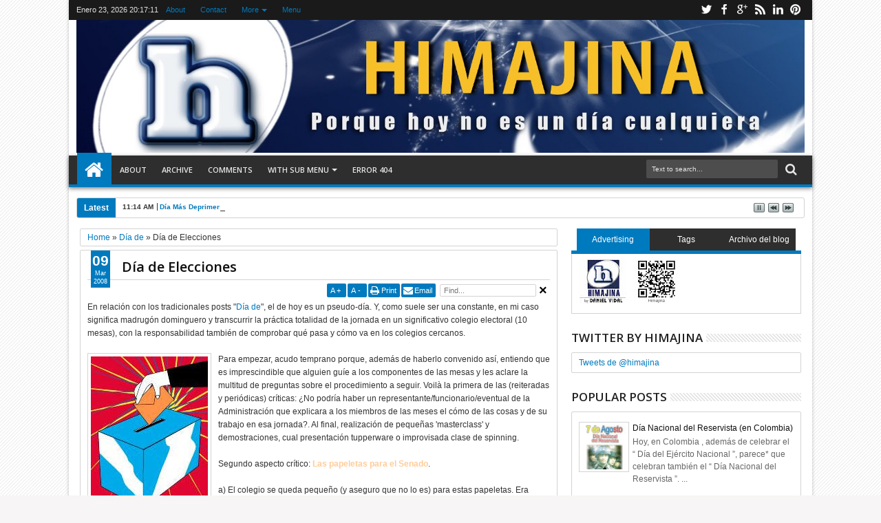

--- FILE ---
content_type: text/html; charset=utf-8
request_url: https://www.google.com/recaptcha/api2/aframe
body_size: 267
content:
<!DOCTYPE HTML><html><head><meta http-equiv="content-type" content="text/html; charset=UTF-8"></head><body><script nonce="VWSP1rRkSlt5Xv7Tn2ShQw">/** Anti-fraud and anti-abuse applications only. See google.com/recaptcha */ try{var clients={'sodar':'https://pagead2.googlesyndication.com/pagead/sodar?'};window.addEventListener("message",function(a){try{if(a.source===window.parent){var b=JSON.parse(a.data);var c=clients[b['id']];if(c){var d=document.createElement('img');d.src=c+b['params']+'&rc='+(localStorage.getItem("rc::a")?sessionStorage.getItem("rc::b"):"");window.document.body.appendChild(d);sessionStorage.setItem("rc::e",parseInt(sessionStorage.getItem("rc::e")||0)+1);localStorage.setItem("rc::h",'1769199429248');}}}catch(b){}});window.parent.postMessage("_grecaptcha_ready", "*");}catch(b){}</script></body></html>

--- FILE ---
content_type: text/javascript; charset=UTF-8
request_url: https://himajina.blogspot.com/feeds/posts/default/-/D%C3%ADa%20de?max-results=6&orderby=published&alt=json-in-script&callback=jQuery183009202590923007414_1769199419936&_=1769199420334
body_size: 11215
content:
// API callback
jQuery183009202590923007414_1769199419936({"version":"1.0","encoding":"UTF-8","feed":{"xmlns":"http://www.w3.org/2005/Atom","xmlns$openSearch":"http://a9.com/-/spec/opensearchrss/1.0/","xmlns$blogger":"http://schemas.google.com/blogger/2008","xmlns$georss":"http://www.georss.org/georss","xmlns$gd":"http://schemas.google.com/g/2005","xmlns$thr":"http://purl.org/syndication/thread/1.0","id":{"$t":"tag:blogger.com,1999:blog-146509639817356461"},"updated":{"$t":"2026-01-23T10:05:31.649+01:00"},"category":[{"term":"Día de"},{"term":"USA"},{"term":"Argentina"},{"term":"Salud"},{"term":"Alimentación"},{"term":"Cosas mías"},{"term":"Cultura"},{"term":"Deporte"},{"term":"Leído en"},{"term":"Derecho"},{"term":"Religión"},{"term":"Medio Ambiente"},{"term":"Barcelona"},{"term":"Educación"},{"term":"Amigos"},{"term":"Curiosidades"},{"term":"Animales"},{"term":"Cine"},{"term":"Fútbol"},{"term":"Música"},{"term":"Perú"},{"term":"México"},{"term":"ONU"},{"term":"Barça"},{"term":"Ecuador"},{"term":"Libros"},{"term":"Chile"},{"term":"Venezuela"},{"term":"Periodismo"},{"term":"Iglesia"},{"term":"Humor"},{"term":"BOE"},{"term":"Ciencia"},{"term":"Cuba"},{"term":"Agenda"},{"term":"Uruguay"},{"term":"Noticias"},{"term":"TV"},{"term":"Inglaterra"},{"term":"Ex-día de"},{"term":"BSO"},{"term":"Reflexiones"},{"term":"Publicidad"},{"term":"Brasil"},{"term":"Business"},{"term":"Colombia"},{"term":"Compras"},{"term":"Internet"},{"term":"Familia"},{"term":"África"},{"term":"Cursa"},{"term":"UPF"},{"term":"Japón"},{"term":"AAAUPF"},{"term":"Política"},{"term":"Canadá"},{"term":"Bolivia"},{"term":"Informática"},{"term":"Australia"},{"term":"Idiomas"},{"term":"Militar"},{"term":"Teatro"},{"term":"Viajes"},{"term":"Europa"},{"term":"Chanchollo"},{"term":"Panamá"},{"term":"Economía"},{"term":"Sin palabras"},{"term":"Año de"},{"term":"Rusia"},{"term":"Baile"},{"term":"Guatemala"},{"term":"Banderas"},{"term":"Fiesta Mayor"},{"term":"Paraguay"},{"term":"Madrid"},{"term":"Costa Rica"},{"term":"DOGC"},{"term":"Irlanda"},{"term":"China"},{"term":"Italia"},{"term":"Finlandia"},{"term":"India"},{"term":"Nicaragua"},{"term":"Leido en"},{"term":"Honduras"},{"term":"Tokio"},{"term":"Viaje"},{"term":"Concursos"},{"term":"Quejas"},{"term":"Chicago"},{"term":"Radio"},{"term":"Alemania"},{"term":"Catalunya"},{"term":"Francia"},{"term":"Haití"},{"term":"Party"},{"term":"Frases"},{"term":"MeMe"},{"term":"Opinión"},{"term":"Wii"},{"term":"Dïa de"},{"term":"Rumanía"},{"term":"Videojuegos"},{"term":"Ópera"},{"term":"Bratislava"},{"term":"Bulgaria"},{"term":"Juegos"},{"term":"Piso"},{"term":"Ateneuesfera"},{"term":"Citas"},{"term":"Moscú"},{"term":"Semana De"},{"term":"Polonia"},{"term":"Portugal"},{"term":"Sofía"},{"term":"Trendy"},{"term":"Bélgica"},{"term":"Censura"},{"term":"Di la tuya"},{"term":"Hamburgo"},{"term":"Londres"},{"term":"Visto en"},{"term":"Xbox360"},{"term":"Copenhague"},{"term":"Los Angeles"},{"term":"No-Día de"},{"term":"Opera"},{"term":"Suecia"},{"term":"Suiza"},{"term":"Timisoara"},{"term":"Alerta"},{"term":"BLE"},{"term":"Gitanos"},{"term":"Hapor-t-raciones"},{"term":"JJOO"},{"term":"Visiones"},{"term":"Barcelona 2022"},{"term":"Boycott"},{"term":"CUBELAWS"},{"term":"Duelo"},{"term":"\u000B\u0012\u0005Salud\f\u000B\u0012\u0007Día de\f"},{"term":"Bandera"},{"term":"Corea"},{"term":"Discordian"},{"term":"Día"},{"term":"Futbol"},{"term":"Miami"},{"term":"Microrrelatos"},{"term":"Paris"},{"term":"República Dominicana"},{"term":"Viena"},{"term":"\u000B\u0012\u0003USA\f\u000B\u0012\u0007Día de\f"},{"term":"\u000B\u0012\u0007Ciencia\f\u000B\u0012\nEducación\f\u000B\u0012\u0007Día de\f"},{"term":"\u000B\u0012\u0007Deporte\f\u000B\u0012\u0007Fútbol\f\u000B\u0012\u0006Barça\f"},{"term":"\u000B\u0012\bParaguay\f\u000B\u0012\tArgentina\f\u000B\u0012\u0005Salud\f\u000B\u0012\u0007Uruguay\f\u000B\u0012\u0005Chile\f\u000B\u0012\u0007Día de\f"},{"term":"\u000B\u0012\tArgentina\f\u000B\u0012\u0005Salud\f\u000B\u0012\u0007Día de\f"},{"term":"Batallas"},{"term":"Chiste"},{"term":"Día de; Religión; Iglesia; BSO"},{"term":"Escocia"},{"term":"Filipinas"},{"term":"Gabón"},{"term":"Hawai"},{"term":"Himnos"},{"term":"Marruecos"},{"term":"Medioambiente"},{"term":"Mes de"},{"term":"Nueva York"},{"term":"Nuevo Día de"},{"term":"Qatar"},{"term":"Quiniela"},{"term":"Retoques"},{"term":"Tailandia"},{"term":"Twitter"},{"term":"Twitter Day"},{"term":"e-Admin"},{"term":"¿Quieres decir?"}],"title":{"type":"text","$t":"Himajina"},"subtitle":{"type":"html","$t":""},"link":[{"rel":"http://schemas.google.com/g/2005#feed","type":"application/atom+xml","href":"https:\/\/himajina.blogspot.com\/feeds\/posts\/default"},{"rel":"self","type":"application/atom+xml","href":"https:\/\/www.blogger.com\/feeds\/146509639817356461\/posts\/default\/-\/D%C3%ADa+de?alt=json-in-script\u0026max-results=6\u0026orderby=published"},{"rel":"alternate","type":"text/html","href":"https:\/\/himajina.blogspot.com\/search\/label\/D%C3%ADa%20de"},{"rel":"hub","href":"http://pubsubhubbub.appspot.com/"},{"rel":"next","type":"application/atom+xml","href":"https:\/\/www.blogger.com\/feeds\/146509639817356461\/posts\/default\/-\/D%C3%ADa+de\/-\/D%C3%ADa+de?alt=json-in-script\u0026start-index=7\u0026max-results=6\u0026orderby=published"}],"author":[{"name":{"$t":"Daniel Vidal"},"uri":{"$t":"http:\/\/www.blogger.com\/profile\/17039256049047248743"},"email":{"$t":"noreply@blogger.com"},"gd$image":{"rel":"http://schemas.google.com/g/2005#thumbnail","width":"16","height":"16","src":"https:\/\/img1.blogblog.com\/img\/b16-rounded.gif"}}],"generator":{"version":"7.00","uri":"http://www.blogger.com","$t":"Blogger"},"openSearch$totalResults":{"$t":"5883"},"openSearch$startIndex":{"$t":"1"},"openSearch$itemsPerPage":{"$t":"6"},"entry":[{"id":{"$t":"tag:blogger.com,1999:blog-146509639817356461.post-6389615146255092254"},"published":{"$t":"2016-01-16T05:12:00.000+01:00"},"updated":{"$t":"2016-01-16T05:12:07.496+01:00"},"category":[{"scheme":"http://www.blogger.com/atom/ns#","term":"BSO"},{"scheme":"http://www.blogger.com/atom/ns#","term":"Día de"},{"scheme":"http://www.blogger.com/atom/ns#","term":"USA"}],"title":{"type":"text","$t":"National Portfolio Day"},"content":{"type":"html","$t":"\u003Cp align=\"justify\"\u003E\u003Ca href=\"https:\/\/blogger.googleusercontent.com\/img\/b\/R29vZ2xl\/AVvXsEgRhaNWwWcb-Sd1IB2MQc4xnRoh-JJvN3Ei5ZF-GCdZqM4VrpG0yRBDQ6dBi5OmnsURPxnV9BSBmn8lcd0l4X130ngDK3wKa1AQqVY7fco0YnYNlJG5Dm8LpSVft1U_gJodsj0FQpsr_fpH\/s1600-h\/Nat_Portfolio_Day%25255B5%25255D.jpg\"\u003E\u003Cimg title=\"Nat_Portfolio_Day\" style=\"border-top: 0px; border-right: 0px; background-image: none; border-bottom: 0px; float: none; padding-top: 0px; padding-left: 0px; margin-left: auto; border-left: 0px; display: block; padding-right: 0px; margin-right: auto\" border=\"0\" alt=\"Nat_Portfolio_Day\" src=\"https:\/\/blogger.googleusercontent.com\/img\/b\/R29vZ2xl\/AVvXsEj4aOuD6CEAl11iE3n3qLn4v_lIQO3WtU1X2kIHKJDrdZqXpe2TFNH745lapi8XcDGpdHBznFuCwyvPO3cB5S5ux9dpe4eGtBBJ4Z4GJh_hWWNDllkAViUN9sbBQ42E32ftsvMnaISqFzU\/?imgmax=800\" width=\"591\" height=\"350\"\u003E\u003C\/a\u003E\u003C\/p\u003E \u003Cp align=\"justify\"\u003E“\u003Ca href=\"http:\/\/www.portfolioday.net\/\" target=\"_blank\"\u003ENational Portfolio Day\u003C\/a\u003E”, es un “\u003Ca href=\"http:\/\/himajina.blogspot.com.es\/search\/label\/D%C3%ADa%20de\" target=\"_blank\"\u003EDía de\u003C\/a\u003E” que acontece en muchas fechas distintas, en varias localidades \u003Ca href=\"http:\/\/himajina.blogspot.com.es\/search\/label\/USA\" target=\"_blank\"\u003Ede EE.UU..\u003C\/a\u003E Se trata de una iniciativa en la que los promotores animan a que artistas de todo tipo muestren ejemplos de su\/s trabajo\/s para recibir comentarios, consideraciones, sugerencias de profesionales consagrados.\u003C\/p\u003E \u003Cp\u003E\u003Ca href=\"https:\/\/blogger.googleusercontent.com\/img\/b\/R29vZ2xl\/AVvXsEjEwngT3POjNonQlr2g2h7TB2o-nAHNf0nKN6HVRDCbwUAM2vD31YIQEWYYLNWQGnSeCCKWNg_GCm_X5OBKAvx_YX_APpPLYuVMJAtu_pPmXUKP37PDydXmX5GLkhOjFgWtoplP90eFVOo\/s1600-h\/portfolio%25255B4%25255D.jpg\"\u003E\u003Cimg title=\"portfolio\" style=\"border-top: 0px; border-right: 0px; background-image: none; border-bottom: 0px; float: none; padding-top: 0px; padding-left: 0px; margin-left: auto; border-left: 0px; display: block; padding-right: 0px; margin-right: auto\" border=\"0\" alt=\"portfolio\" src=\"https:\/\/blogger.googleusercontent.com\/img\/b\/R29vZ2xl\/AVvXsEgC1eGhxCjPWiB-zsPxQ4SqVM2CIA9e7F_SkZcTFxFNk5nA5ZVuGTo6_e4ccSpy6uy8JMREXN9pjtMdg3zrnW3aY5db7Gv6X5JkaWj7igUzDc4IqHQ6dCBGb1lopLnLjU0QezcD2gMJM80\/?imgmax=800\" width=\"599\" height=\"245\"\u003E\u003C\/a\u003E\u003C\/p\u003E \u003Cp align=\"justify\"\u003EEs una gran idea. Es una tipo de jornada común en las escuelas de arte\/diseño, pero en esta modalidad, se abre a todo tipo de artistas, colegiados, graduados o no.\u003C\/p\u003E \u003Cp align=\"justify\"\u003EHoy, acontece en San Francisco, California, California College of the Arts, de las 12:00pm a 4:00pm\u003C\/p\u003E \u003Cp align=\"justify\"\u003E\u003Ca href=\"https:\/\/blogger.googleusercontent.com\/img\/b\/R29vZ2xl\/AVvXsEiyDoRDm_82m9QQwRd_Vy-z5MZ6Z0H08xsqes-R9BkoOJw-iDgRYaW4H7Bb1NoUOydloLt34FGW6_W_x06YGMjt1w56kqDCuedY3gNk5ah0dja8hzrqNN9XSLtTcPt6rlnY935VdWt1zUc\/s1600-h\/spotify%25255B4%25255D.jpg\"\u003E\u003Cimg title=\"spotify\" style=\"border-top: 0px; border-right: 0px; background-image: none; border-bottom: 0px; float: left; padding-top: 0px; padding-left: 0px; margin: 0px 6px 0px 0px; border-left: 0px; display: inline; padding-right: 0px\" border=\"0\" alt=\"spotify\" src=\"https:\/\/blogger.googleusercontent.com\/img\/b\/R29vZ2xl\/AVvXsEitcY95j4W3wg2C1nYO80YnS5j07bxHw9Nhb-ozgtRxdEokctBofj90alhmPQNi_sEovxXYCV1ZntifXOxxfCu7uXyp7oglsWTvBQEmUos7DDOH0KOOWwhYV4UdI7V8Vxabv70Csu5BqjI\/?imgmax=800\" width=\"50\" align=\"left\" height=\"52\"\u003E\u003C\/a\u003E\u003C\/p\u003E \u003Cp\u003EA nivel musical, \u003Ca href=\"https:\/\/open.spotify.com\/track\/7iq8SZCFFNqln4o441Znj7\" target=\"_blank\"\u003Ela canción “Portfolio” de Royalistick del album “Portfolio”\u003C\/a\u003E\u003C\/p\u003E\u003Cdiv class=\"blogger-post-footer\"\u003Ehimajina.com\nby Daniel Vidal\u003C\/div\u003E"},"link":[{"rel":"replies","type":"application/atom+xml","href":"https:\/\/himajina.blogspot.com\/feeds\/6389615146255092254\/comments\/default","title":"Enviar comentarios"},{"rel":"replies","type":"text/html","href":"https:\/\/himajina.blogspot.com\/2016\/01\/national-portfolio-day.html#comment-form","title":"11 comentarios"},{"rel":"edit","type":"application/atom+xml","href":"https:\/\/www.blogger.com\/feeds\/146509639817356461\/posts\/default\/6389615146255092254"},{"rel":"self","type":"application/atom+xml","href":"https:\/\/www.blogger.com\/feeds\/146509639817356461\/posts\/default\/6389615146255092254"},{"rel":"alternate","type":"text/html","href":"https:\/\/himajina.blogspot.com\/2016\/01\/national-portfolio-day.html","title":"National Portfolio Day"}],"author":[{"name":{"$t":"Daniel Vidal"},"uri":{"$t":"http:\/\/www.blogger.com\/profile\/17039256049047248743"},"email":{"$t":"noreply@blogger.com"},"gd$image":{"rel":"http://schemas.google.com/g/2005#thumbnail","width":"16","height":"16","src":"https:\/\/img1.blogblog.com\/img\/b16-rounded.gif"}}],"media$thumbnail":{"xmlns$media":"http://search.yahoo.com/mrss/","url":"https:\/\/blogger.googleusercontent.com\/img\/b\/R29vZ2xl\/AVvXsEj4aOuD6CEAl11iE3n3qLn4v_lIQO3WtU1X2kIHKJDrdZqXpe2TFNH745lapi8XcDGpdHBznFuCwyvPO3cB5S5ux9dpe4eGtBBJ4Z4GJh_hWWNDllkAViUN9sbBQ42E32ftsvMnaISqFzU\/s72-c?imgmax=800","height":"72","width":"72"},"thr$total":{"$t":"11"}},{"id":{"$t":"tag:blogger.com,1999:blog-146509639817356461.post-6476938437253339059"},"published":{"$t":"2016-01-15T03:00:00.000+01:00"},"updated":{"$t":"2016-01-15T03:00:02.611+01:00"},"category":[{"scheme":"http://www.blogger.com/atom/ns#","term":"Día de"},{"scheme":"http://www.blogger.com/atom/ns#","term":"Inglaterra"}],"title":{"type":"text","$t":"National Pothole Day"},"content":{"type":"html","$t":"\u003Cp\u003E\u003Ca href=\"https:\/\/blogger.googleusercontent.com\/img\/b\/R29vZ2xl\/AVvXsEit_xBZDZzJVVJYfgq6BdXrHg9u2X663wVAM5lb1OkSTUVOXsf-VFt0LSXwP51Hfp1EESyKu7r2Visoql4Rz1DziJDKG0IFlB8kIHaT4Jtzh2d0AVodRZ0zTNvpE-ymlXsxpXW63U4KHYfG\/s1600-h\/pothole_day_2016%25255B4%25255D.png\"\u003E\u003Cimg title=\"pothole_day_2016\" style=\"border-top: 0px; border-right: 0px; background-image: none; border-bottom: 0px; padding-top: 0px; padding-left: 0px; border-left: 0px; display: inline; padding-right: 0px\" border=\"0\" alt=\"pothole_day_2016\" src=\"https:\/\/blogger.googleusercontent.com\/img\/b\/R29vZ2xl\/AVvXsEgEet8UMw6kNLAojiEGYmTelLU_woP2i1vf5HRO_aWJn6NK9fnX-RT-xF30Oa4yKEHo9d4zslycY-GKTolJQPtfQOKR9bRWFOgutMdeqCZQ8KaN7buCIKRYm5n0gAHL0xEHvH4gRDd4_Thi\/?imgmax=800\" width=\"584\" height=\"538\"\u003E\u003C\/a\u003E\u003C\/p\u003E \u003Cp align=\"justify\"\u003EHoy, \u003Ca href=\"http:\/\/himajina.blogspot.com\/search\/label\/Inglaterra\"\u003Een Inglaterra\u003C\/a\u003E, se celebra el “\u003Ca href=\"http:\/\/streetrepairs.co.uk\/national-pothole-day-2016\"\u003ENational Pothole Day\u003C\/a\u003E” (“Día Nacional de los Baches”), una jornada de denuncia acerca del mal estado de las carreteras y la lucha contra los baches y socavones (“potholes”) que frecuentemente se encuentran y ponen en peligro la seguridad del tráfico.\u003C\/p\u003E \u003Cp align=\"justify\"\u003ELos organizadores, además de denunciar tal aspecto, promueven mediante una APP creada específicamente para ello, que los ciudadanos comuniquen dónde se encuentran esos socavones.\u003C\/p\u003E \u003Cp align=\"justify\"\u003ENo es un tema baladí. \u003Ca href=\"http:\/\/www.theaa.com\/newsroom\/news-2013\/pothole-damage-populus-survey.html\"\u003EAsociaciones de automovilistas indican que en los dos últimos años, un tercio de los conductores dañaron sus vehículos por culpa de socavones\u003C\/a\u003E.\u003C\/p\u003E \u003Cp align=\"justify\"\u003E\u003Ca href=\"https:\/\/blogger.googleusercontent.com\/img\/b\/R29vZ2xl\/AVvXsEjro6XR-B7vNkToL6I0B6Om70_WsQlL1pb1uEWu4zd4TLJ2Def6HAr6Tq_bfPb5Nvh6jVq2X4tayu0FToijd2CuLK7Kds58ZBLWhb7Z_2YpKB5N35nb9qPt_XKPoK4q7rxs1rMzkUPyjS0\/s1600-h\/pothole%25255B5%25255D.gif\"\u003E\u003Cimg title=\"pothole\" style=\"border-top: 0px; border-right: 0px; background-image: none; border-bottom: 0px; padding-top: 0px; padding-left: 0px; border-left: 0px; display: inline; padding-right: 0px\" border=\"0\" alt=\"pothole\" src=\"https:\/\/blogger.googleusercontent.com\/img\/b\/R29vZ2xl\/AVvXsEi_U5zkxZQHyi98ztdgHWYgaTQGS0lQvrrHmiNyNdMz_4dmwMatAF35zwri1lMM1wxqvveAvHJIZXWwoUYAb2-ogjxm6e4VgftFU-d4_QszNLAYPaqPAJ8xjDHKrIte8NmgF_aqct1S-mc\/?imgmax=800\" width=\"608\" height=\"361\"\u003E\u003C\/a\u003E\u003C\/p\u003E \u003Cp align=\"justify\"\u003EY es que, en ocasiones, los socavones adquieren tales proporciones que hay que tomárselo con paciencia\/sabiduría\u003C\/p\u003E \u003Cp align=\"justify\"\u003E\u003Ca href=\"https:\/\/blogger.googleusercontent.com\/img\/b\/R29vZ2xl\/AVvXsEhika0C3mKnu1psCrH-GQWkzwe3Pc1D5t3dZRfUZz8jGIvBk07r6RoeLHqgF-T9fJyjET8iHWJhUSKT63wvNid1pRs12z9xpIQnJc-NhzQFDGYZI0Nhoshb88XpvF1YdIJ6bJn9g5GXR7U\/s1600-h\/socav%2525C3%2525B3n%25255B4%25255D.jpg\"\u003E\u003Cimg title=\"socav\u0026oacute;n\" style=\"border-left-width: 0px; border-right-width: 0px; background-image: none; border-bottom-width: 0px; float: none; padding-top: 0px; padding-left: 0px; margin-left: auto; display: block; padding-right: 0px; border-top-width: 0px; margin-right: auto\" border=\"0\" alt=\"socav\u0026oacute;n\" src=\"https:\/\/blogger.googleusercontent.com\/img\/b\/R29vZ2xl\/AVvXsEgrZi0GLcbvp3JVNQm6GmGvuYSa2f3KQkYjXPzznk0U2ldQxsP2GrsAxm8HDLUG8xswkaUux7glnGRXZ8LEzCcFw7naWjBHT345ocT-T6yt2TPDDZsmZ7c-Mfu41VjwtFin-9jU0w_DgWg\/?imgmax=800\" width=\"592\" height=\"479\"\u003E\u003C\/a\u003E\u003C\/p\u003E \u003Cp\u003Eo humor:\u003C\/p\u003E \u003Cp\u003E\u003Ca href=\"https:\/\/blogger.googleusercontent.com\/img\/b\/R29vZ2xl\/AVvXsEih6djbBZtLXJSVlCxRyMBvP6DmCbCh-Ptc24TNNNbTmR7si_uw121IFyAIp1IukezezAyu_lV3GXwoTVLO-sw8ocEB7TnLBibBf1lGHthi0eEyW0c_ilaM5tnkNhRzBkqvXi-L7XxgSeed\/s1600-h\/potholes%25255B6%25255D.jpg\"\u003E\u003Cimg title=\"potholes\" style=\"border-left-width: 0px; border-right-width: 0px; background-image: none; border-bottom-width: 0px; float: none; padding-top: 0px; padding-left: 0px; margin-left: auto; display: block; padding-right: 0px; border-top-width: 0px; margin-right: auto\" border=\"0\" alt=\"potholes\" src=\"https:\/\/blogger.googleusercontent.com\/img\/b\/R29vZ2xl\/AVvXsEh7UX5qbQiLuxHivXvKh2uDISk4rJR-e8Zh8weFTA2lSqqscQRDgDoPxVy9f746aUc80gvh23d7Tg5FS6zwbmZ9TxSoT71pLUjgrhUEeYwkDyN_Ml0kbrqUEgtyAInGMeGIN8zWtvB9SsS4\/?imgmax=800\" width=\"611\" height=\"614\"\u003E\u003C\/a\u003E\u003C\/p\u003E\u003Cdiv class=\"blogger-post-footer\"\u003Ehimajina.com\nby Daniel Vidal\u003C\/div\u003E"},"link":[{"rel":"replies","type":"application/atom+xml","href":"https:\/\/himajina.blogspot.com\/feeds\/6476938437253339059\/comments\/default","title":"Enviar comentarios"},{"rel":"replies","type":"text/html","href":"https:\/\/himajina.blogspot.com\/2016\/01\/national-pothole-day.html#comment-form","title":"9 comentarios"},{"rel":"edit","type":"application/atom+xml","href":"https:\/\/www.blogger.com\/feeds\/146509639817356461\/posts\/default\/6476938437253339059"},{"rel":"self","type":"application/atom+xml","href":"https:\/\/www.blogger.com\/feeds\/146509639817356461\/posts\/default\/6476938437253339059"},{"rel":"alternate","type":"text/html","href":"https:\/\/himajina.blogspot.com\/2016\/01\/national-pothole-day.html","title":"National Pothole Day"}],"author":[{"name":{"$t":"Daniel Vidal"},"uri":{"$t":"http:\/\/www.blogger.com\/profile\/17039256049047248743"},"email":{"$t":"noreply@blogger.com"},"gd$image":{"rel":"http://schemas.google.com/g/2005#thumbnail","width":"16","height":"16","src":"https:\/\/img1.blogblog.com\/img\/b16-rounded.gif"}}],"media$thumbnail":{"xmlns$media":"http://search.yahoo.com/mrss/","url":"https:\/\/blogger.googleusercontent.com\/img\/b\/R29vZ2xl\/AVvXsEgEet8UMw6kNLAojiEGYmTelLU_woP2i1vf5HRO_aWJn6NK9fnX-RT-xF30Oa4yKEHo9d4zslycY-GKTolJQPtfQOKR9bRWFOgutMdeqCZQ8KaN7buCIKRYm5n0gAHL0xEHvH4gRDd4_Thi\/s72-c?imgmax=800","height":"72","width":"72"},"thr$total":{"$t":"9"}},{"id":{"$t":"tag:blogger.com,1999:blog-146509639817356461.post-5727642629728451538"},"published":{"$t":"2016-01-15T02:51:00.000+01:00"},"updated":{"$t":"2016-01-15T02:51:00.152+01:00"},"category":[{"scheme":"http://www.blogger.com/atom/ns#","term":"Día de"},{"scheme":"http://www.blogger.com/atom/ns#","term":"México"},{"scheme":"http://www.blogger.com/atom/ns#","term":"Música"}],"title":{"type":"text","$t":"Día del Compositor Mexicano"},"content":{"type":"html","$t":"\u003Cp\u003E\u003Ca href=\"https:\/\/blogger.googleusercontent.com\/img\/b\/R29vZ2xl\/AVvXsEhfiEdcz0pyqCxMbe4ftOOjJrmKyPZiqGZa6Lcc8LorCAuoq_l95675kXyAkB_4UuauoZwf2h5PsfHjK5BZ2-ctIeqkRowT4RxgD73yF4PUe8Ngo1ck-e4Yx7uEPeDvRzSMjhxjvMYHA6E\/s1600-h\/dia%252520compositor%25255B4%25255D.jpg\"\u003E\u003Cimg title=\"dia compositor\" style=\"border-left-width: 0px; border-right-width: 0px; background-image: none; border-bottom-width: 0px; float: none; padding-top: 0px; padding-left: 0px; margin-left: auto; display: block; padding-right: 0px; border-top-width: 0px; margin-right: auto\" border=\"0\" alt=\"dia compositor\" src=\"https:\/\/blogger.googleusercontent.com\/img\/b\/R29vZ2xl\/AVvXsEhrBapJmZB1zL3gdEn_2HZF5lMR8Ff6JU2NikB5LirWteMWIwie8ynjOG3-1qlKNdE4LJyKGacsezeXi9FFKQeZYap5uIXu0V21N5lyqLTSSEIubkuOqtMpmAvOBVec0Dr9DCkDA8cuv4dt\/?imgmax=800\" width=\"523\" height=\"120\"\u003E\u003C\/a\u003E  \u003Cp align=\"justify\"\u003EHoy, \u003Ca href=\"http:\/\/himajina.blogspot.com\/search\/label\/M%C3%A9xico\"\u003Een México\u003C\/a\u003E, tiene lugar el “\u003Ca href=\"http:\/\/himajina.blogspot.com\/2009\/01\/da-del-compositor-en-mxico.html\"\u003EDía del Compositor\u003C\/a\u003E” en recuerdo de tal día como hoy, el 15 de enero de 1945, cuando se creó en dicho país la \u003Ca href=\"http:\/\/www.sacm.org.mx\/\"\u003ESociedad de Autores y Compositores de México (SACM)\u003C\/a\u003E.  \u003Cp align=\"justify\"\u003E\u003Ca href=\"https:\/\/blogger.googleusercontent.com\/img\/b\/R29vZ2xl\/AVvXsEg0LCbApqF1gvPlBLvXk29p0h8hKamSzjuEZRpU5NvHxSqfpv9ANdNwzBjnM47elRDYy0uXgvL8WIdRUTbAhlc4OlENdEAx1uJZFTGBK4T7wAFHANZrDtKhBAWxL178sAvm-URPgonbUCU\/s1600-h\/d%2525C3%2525ADa%252520compositor%25255B4%25255D.jpg\"\u003E\u003Cimg title=\"d\u0026iacute;a compositor\" style=\"border-left-width: 0px; border-right-width: 0px; background-image: none; border-bottom-width: 0px; float: none; padding-top: 0px; padding-left: 0px; margin-left: auto; display: block; padding-right: 0px; border-top-width: 0px; margin-right: auto\" border=\"0\" alt=\"d\u0026iacute;a compositor\" src=\"https:\/\/blogger.googleusercontent.com\/img\/b\/R29vZ2xl\/AVvXsEhdFCAD_-ivOXXpvfEOckQrKVClOA8htbvM50NoPTG2Q4GRH9pfVvr_cAhh8gZMJYqgD6xp4OjKWphvrAwYOUiZ-86Oc8mpmocY30BIvDKXOPlnwMbYJ_4UcO1-YJFvT-wMnhyIRK17nL0\/?imgmax=800\" width=\"390\" height=\"390\"\u003E\u003C\/a\u003E  \u003Cp align=\"justify\"\u003EDe hecho, se creó una semana antes (fue el día 7 de enero cuando se constituyó, pero con fecha de registro día 15), siendo esta fecha (derivada de los azares burocráticos) la \u003Ca href=\"http:\/\/www.eluniversal.com.mx\/notas\/474096.html\"\u003Eque informalmente se celebró desde 1965 y ya de modo \"oficial\" a partir de 1983\u003C\/a\u003E.  \u003Cp align=\"justify\"\u003E\u003Ca href=\"https:\/\/blogger.googleusercontent.com\/img\/b\/R29vZ2xl\/AVvXsEiUQqLep-5jxXhyxYaq8n8bV4tE_KC3cN3tmNN66RJ2G6S_lnAeYDNSc-SD7xJE3l5pH0KT_OtNILz7VkRbOcO7kHwS1QGdGtBuev81CaoYPh4USgX0d32zpwUJ4Ak-F6eNc4USUrcSSGqV\/s1600-h\/compositor%25255B5%25255D.gif\"\u003E\u003Cimg title=\"compositor\" style=\"border-top: 0px; border-right: 0px; background-image: none; border-bottom: 0px; float: none; padding-top: 0px; padding-left: 0px; margin-left: auto; border-left: 0px; display: block; padding-right: 0px; margin-right: auto\" border=\"0\" alt=\"compositor\" src=\"https:\/\/blogger.googleusercontent.com\/img\/b\/R29vZ2xl\/AVvXsEh3MRDM85vERZVOhdYXZDhagKaFt1pHZX36FH4suL9KNBY28jsFVpC-d7FLdGQf9RSLwKOrUGD9I00MJI5h475bWkhBFa7U9m7QiSPNIN3dxOP4CNEEBncuc_NJodRZHZfxKFKUYOwe5jo\/?imgmax=800\" width=\"587\" height=\"451\"\u003E\u003C\/a\u003E\u003Cdiv class=\"blogger-post-footer\"\u003Ehimajina.com\nby Daniel Vidal\u003C\/div\u003E"},"link":[{"rel":"replies","type":"application/atom+xml","href":"https:\/\/himajina.blogspot.com\/feeds\/5727642629728451538\/comments\/default","title":"Enviar comentarios"},{"rel":"replies","type":"text/html","href":"https:\/\/himajina.blogspot.com\/2016\/01\/dia-del-compositor-mexicano.html#comment-form","title":"13 comentarios"},{"rel":"edit","type":"application/atom+xml","href":"https:\/\/www.blogger.com\/feeds\/146509639817356461\/posts\/default\/5727642629728451538"},{"rel":"self","type":"application/atom+xml","href":"https:\/\/www.blogger.com\/feeds\/146509639817356461\/posts\/default\/5727642629728451538"},{"rel":"alternate","type":"text/html","href":"https:\/\/himajina.blogspot.com\/2016\/01\/dia-del-compositor-mexicano.html","title":"Día del Compositor Mexicano"}],"author":[{"name":{"$t":"Daniel Vidal"},"uri":{"$t":"http:\/\/www.blogger.com\/profile\/17039256049047248743"},"email":{"$t":"noreply@blogger.com"},"gd$image":{"rel":"http://schemas.google.com/g/2005#thumbnail","width":"16","height":"16","src":"https:\/\/img1.blogblog.com\/img\/b16-rounded.gif"}}],"media$thumbnail":{"xmlns$media":"http://search.yahoo.com/mrss/","url":"https:\/\/blogger.googleusercontent.com\/img\/b\/R29vZ2xl\/AVvXsEhrBapJmZB1zL3gdEn_2HZF5lMR8Ff6JU2NikB5LirWteMWIwie8ynjOG3-1qlKNdE4LJyKGacsezeXi9FFKQeZYap5uIXu0V21N5lyqLTSSEIubkuOqtMpmAvOBVec0Dr9DCkDA8cuv4dt\/s72-c?imgmax=800","height":"72","width":"72"},"thr$total":{"$t":"13"}},{"id":{"$t":"tag:blogger.com,1999:blog-146509639817356461.post-612837542575414248"},"published":{"$t":"2016-01-15T02:47:00.000+01:00"},"updated":{"$t":"2016-01-15T02:47:01.834+01:00"},"category":[{"scheme":"http://www.blogger.com/atom/ns#","term":"Ciencia"},{"scheme":"http://www.blogger.com/atom/ns#","term":"Cuba"},{"scheme":"http://www.blogger.com/atom/ns#","term":"Día de"}],"title":{"type":"text","$t":"Día de la Ciencia Cubana"},"content":{"type":"html","$t":"\u003Cp align=\"justify\"\u003E\u003Ca href=\"https:\/\/blogger.googleusercontent.com\/img\/b\/R29vZ2xl\/AVvXsEiPMf6wfhYM_0QnBVHUu3vdutpiuS8T0mjHYrewVyZDJ7hZc28VDr200ok5LeiNyGRIGkr0NTW80TD0ki9ymqGTvHczh5RlfuTSooY5tjdmuhuJ0quPrKfiPCD2PS-KfeV3YGyDxBoV23Y\/s1600-h\/15_de_enero_dia_de_la_ciencia_cubana%25255B4%25255D.jpg\"\u003E\u003Cimg title=\"15_de_enero_dia_de_la_ciencia_cubana\" style=\"border-top: 0px; border-right: 0px; background-image: none; border-bottom: 0px; float: none; padding-top: 0px; padding-left: 0px; margin-left: auto; border-left: 0px; display: block; padding-right: 0px; margin-right: auto\" border=\"0\" alt=\"15_de_enero_dia_de_la_ciencia_cubana\" src=\"https:\/\/blogger.googleusercontent.com\/img\/b\/R29vZ2xl\/AVvXsEgy1G3S21yVzYnn8NaOaMTZ0VL1AZ4btExHBwdBx4foWZICVem5jhGXHSc43FllGSNhxwuXNUVyLFp7AVTzsVvl9ZKy1MWXhkm-Cs2BY8u9pyqzXx9Lupq6JgM41KGH18IzcSkfsUxdgOU\/?imgmax=800\" width=\"603\" height=\"236\"\u003E\u003C\/a\u003E \u003Cp align=\"justify\"\u003EHoy, \u003Ca href=\"http:\/\/himajina.blogspot.com\/search\/label\/Cuba\"\u003Een Cuba\u003C\/a\u003E, se celebra el “\u003Ca href=\"http:\/\/www.juventudrebelde.cu\/cuba\/2010-01-15\/transmitiran-esta-tarde-el-acto-por-el-dia-de-la-ciencia-cubana\/\"\u003EDía de la Ciencia Cubana\u003C\/a\u003E”, \u003Ca href=\"http:\/\/www.cmhw.icrt.cu\/index.php\/noticias\/provinciales\/6527-educadores-celebran-hoy-dia-de-la-ciencia-cubana\"\u003Euna jornada\u003C\/a\u003E que recuerda una interesante cita de \u003Ca href=\"http:\/\/es.wikipedia.org\/wiki\/Fidel_Castro\"\u003EFidel Castro\u003C\/a\u003E, \u003Ca href=\"http:\/\/www.juventudrebelde.cu\/cuba\/2010-01-15\/transmitiran-esta-tarde-el-acto-por-el-dia-de-la-ciencia-cubana\/\"\u003Ehace hoy 56 años\u003C\/a\u003E, indicando que: “\u003Cfont color=\"#4f81bd\"\u003EEl futuro de nuestra patria tiene que ser necesariamente un futuro de hombres de ciencia, tiene que ser un futuro de hombres de pensamiento\u003C\/font\u003E”.  \u003Cp align=\"justify\"\u003EEs una efeméride que se celebra como “Día de” desde 1990. \u003Cp align=\"justify\"\u003E\u003Ca href=\"https:\/\/blogger.googleusercontent.com\/img\/b\/R29vZ2xl\/AVvXsEg3gnmKKZuDxkS92_tyLMEMfI8JObmmv44-HdBfBus1smoCWdv63xRe4WRGo-o7c4Ka_omRs9fY6QgpcZkPwlLAtps91vqs0oApIdF_XnxwOhPzfHx_jOPfY4q7AVuWNWFFe3atMhpeSs4\/s1600-h\/cient%2525C3%2525ADfico%25255B4%25255D.gif\"\u003E\u003Cimg title=\"cient\u0026iacute;fico\" style=\"border-top: 0px; border-right: 0px; background-image: none; border-bottom: 0px; float: none; padding-top: 0px; padding-left: 0px; margin-left: auto; border-left: 0px; display: block; padding-right: 0px; margin-right: auto\" border=\"0\" alt=\"cient\u0026iacute;fico\" src=\"https:\/\/blogger.googleusercontent.com\/img\/b\/R29vZ2xl\/AVvXsEhdtS2t1ZCXu-v8OurYqnQGcX49Tm4ebIRfTA0qBModQoWR9YAsGvRbwL5fYzuSnm0gisvk8qcR0A8_hSaqqXykmyw0s2p-BC_YhJAfyEfGUREPzXEUtJmeH7GxWhtLevAiKkPIyVaUJcs\/?imgmax=800\" width=\"625\" height=\"274\"\u003E\u003C\/a\u003E \u003Cp align=\"justify\"\u003ETiene mucho mérito (pues no debe ser nada fácil) ser científico de medio\/alto nivel en Cuba, por lo que vayan por delante los ánimos y el apoyo. Más aún si se tiene en cuenta lo que puede verse “por ahí” (algo más al norte) en materia científica:  \u003Cp\u003E\u003Ca href=\"https:\/\/blogger.googleusercontent.com\/img\/b\/R29vZ2xl\/AVvXsEhbpBPdHczKRsBHx2RQyG6xBMx5boHbqVQqIU9DDWd7KbchxYOhkzafuWELuNIA2G_euUjk7v8cDaV6-vRkpGkyyVzjDT5bvH_Wvj_iWzrgaIBWnQacpVtLH2YY1nBtUxp7HKmIdNTZEak\/s1600-h\/porno%20cient%C3%ADfico.jpg\"\u003E\u003Cimg title=\"porno cient\u0026iacute;fico\" style=\"border-top: 0px; border-right: 0px; background-image: none; border-bottom: 0px; padding-top: 0px; padding-left: 0px; border-left: 0px; padding-right: 0px\" border=\"0\" alt=\"porno cient\u0026iacute;fico\" src=\"https:\/\/blogger.googleusercontent.com\/img\/b\/R29vZ2xl\/AVvXsEg-tZNZJJEU8zGLZ9uGX90YG3Jxqch4chFwx-H0jnICrzM863aw05LVjojJTZZGJ4hWIBBUDc1CWvPK0OfVkamiJauozbts6GoZ60wdnXXF_fKeKqy1wFhjwZcAXBhtOSlY9dB0x0sTrdY\/?imgmax=800\" width=\"240\" align=\"left\" height=\"399\"\u003E\u003C\/a\u003E\u003C\/p\u003E \u003Cp align=\"justify\"\u003E(Izquierda) Conclusión científica: “\u003Cstrong\u003ETodos los hombres miran ‘porno’\u003C\/strong\u003E”. Unos científicos canadienses, para un estudio comparativo, buscaron hombres que no hubieran visto nunca pornografía. \u003Cstrong\u003ENo encontraron ninguno\u003C\/strong\u003E.  \u003Cp align=\"justify\"\u003E(Abajo) “\u003Cstrong\u003ECientíficos van a matar patos para ver porqué están\u0026nbsp; muriendo\u003C\/strong\u003E”. ¡¡Mueren porque los matáis!! –nota:\u003Ca href=\"http:\/\/himajina.blogspot.com.es\/2016\/01\/dia-nacional-del-patito-de-goma.html\"\u003Eespero que no sean patitos de goma\u003C\/a\u003E-.  \u003Cp\u003E\u003Ca href=\"https:\/\/blogger.googleusercontent.com\/img\/b\/R29vZ2xl\/AVvXsEhcGjS7j8QU5t7yl-tle-jH9poHMlQ-kwKe5STH7pYIA52KbpMrPQgIALSjFVK3JSO16r4L7dcflA7yygw0mUO9ndmrfDsDPEMtFukEFSzxDcZP4HG2jqB6wfVI2D0i8wioKJoiW81w7Ncp\/s1600-h\/mata%20patos%5B3%5D.jpg\"\u003E\u003Cimg title=\"mata patos\" style=\"border-top: 0px; border-right: 0px; background-image: none; border-bottom: 0px; padding-top: 0px; padding-left: 0px; border-left: 0px; padding-right: 0px\" border=\"0\" alt=\"mata patos\" src=\"https:\/\/blogger.googleusercontent.com\/img\/b\/R29vZ2xl\/AVvXsEhJL-2M6esFka3woOjUWgJkejOWaDhitU89Pt38yhUSTqZQrFFQeFbTBeDcIkbS-OsOlyW41pV1Yuut_91Xlj711K8MROpgSVH0ylCzgRzF7CHahNy4utC7FSCsrR0pQZ_0ReRLKB9QQmQ\/?imgmax=800\" width=\"328\" height=\"257\"\u003E\u003C\/a\u003E\u003C\/p\u003E\u003Cdiv class=\"blogger-post-footer\"\u003Ehimajina.com\nby Daniel Vidal\u003C\/div\u003E"},"link":[{"rel":"replies","type":"application/atom+xml","href":"https:\/\/himajina.blogspot.com\/feeds\/612837542575414248\/comments\/default","title":"Enviar comentarios"},{"rel":"replies","type":"text/html","href":"https:\/\/himajina.blogspot.com\/2016\/01\/dia-de-la-ciencia-cubana.html#comment-form","title":"18 comentarios"},{"rel":"edit","type":"application/atom+xml","href":"https:\/\/www.blogger.com\/feeds\/146509639817356461\/posts\/default\/612837542575414248"},{"rel":"self","type":"application/atom+xml","href":"https:\/\/www.blogger.com\/feeds\/146509639817356461\/posts\/default\/612837542575414248"},{"rel":"alternate","type":"text/html","href":"https:\/\/himajina.blogspot.com\/2016\/01\/dia-de-la-ciencia-cubana.html","title":"Día de la Ciencia Cubana"}],"author":[{"name":{"$t":"Daniel Vidal"},"uri":{"$t":"http:\/\/www.blogger.com\/profile\/17039256049047248743"},"email":{"$t":"noreply@blogger.com"},"gd$image":{"rel":"http://schemas.google.com/g/2005#thumbnail","width":"16","height":"16","src":"https:\/\/img1.blogblog.com\/img\/b16-rounded.gif"}}],"media$thumbnail":{"xmlns$media":"http://search.yahoo.com/mrss/","url":"https:\/\/blogger.googleusercontent.com\/img\/b\/R29vZ2xl\/AVvXsEgy1G3S21yVzYnn8NaOaMTZ0VL1AZ4btExHBwdBx4foWZICVem5jhGXHSc43FllGSNhxwuXNUVyLFp7AVTzsVvl9ZKy1MWXhkm-Cs2BY8u9pyqzXx9Lupq6JgM41KGH18IzcSkfsUxdgOU\/s72-c?imgmax=800","height":"72","width":"72"},"thr$total":{"$t":"18"}},{"id":{"$t":"tag:blogger.com,1999:blog-146509639817356461.post-3862157928281325398"},"published":{"$t":"2016-01-15T02:25:00.000+01:00"},"updated":{"$t":"2016-01-15T02:25:00.815+01:00"},"category":[{"scheme":"http://www.blogger.com/atom/ns#","term":"Día de"},{"scheme":"http://www.blogger.com/atom/ns#","term":"Educación"},{"scheme":"http://www.blogger.com/atom/ns#","term":"Venezuela"}],"title":{"type":"text","$t":"Día del Maestro en Venezuela"},"content":{"type":"html","$t":"\u003Cp\u003E\u003Ca href=\"https:\/\/blogger.googleusercontent.com\/img\/b\/R29vZ2xl\/AVvXsEgD3pOqo8oKwTwExqALREPMiWY3aveQaKU44vQ1yNXegN8wBzJjjD0VE8zLN8Woslo6iCq7vKG_Z-oO2HBCMvkbh3SXoCWMwbeIjV3mJAwFNqMg2DKh3fZbtAfkF72ayscZygA5Ly0zv3c\/s1600-h\/maestro%20obi%20wan%5B4%5D.jpg\"\u003E\u003Cimg title=\"maestro obi wan\" style=\"border-top: 0px; border-right: 0px; background-image: none; border-bottom: 0px; float: none; padding-top: 0px; padding-left: 0px; margin-left: auto; border-left: 0px; display: block; padding-right: 0px; margin-right: auto\" border=\"0\" alt=\"maestro obi wan\" src=\"https:\/\/blogger.googleusercontent.com\/img\/b\/R29vZ2xl\/AVvXsEgwB9t4RtmhqyHSq0-DlYE4jD-_UaFSIhPs2iQk1wI3Z_1mpdJ3Z_j7il_xaMBzYPxUmdNuDI6go43Oru1DfZB02K3P4Ysk734O98r1ebNivuBcAW8mxMfmM0c_Kw_-I9kLB-nd3gVNihY\/?imgmax=800\" width=\"504\" height=\"271\"\u003E\u003C\/a\u003E  \u003Cp align=\"justify\"\u003EHoy, \u003Ca href=\"http:\/\/himajina.blogspot.com\/search\/label\/Venezuela\"\u003Een Venezuela\u003C\/a\u003E, tiene lugar el “\u003Ca href=\"http:\/\/himajina.blogspot.com\/2009\/01\/da-del-maestro-en-venezuela.html\"\u003EDía del Maestro\u003C\/a\u003E” o “Día del Educador”, \u003Ca href=\"http:\/\/himajina.blogspot.com\/2010\/01\/dia-del-maestro-en-venezuela.html\"\u003Euna jornada\u003C\/a\u003E en recuerdo de un colectivo formado por las personas que quizás más influencia van a tener en las vidas de las diferentes generaciones.  \u003Cp align=\"justify\"\u003E\u003Ca href=\"https:\/\/blogger.googleusercontent.com\/img\/b\/R29vZ2xl\/AVvXsEgTMkte3cdtxtylXiycdJV86QzpvabzN7ZqzF2p04YNpPNEFLHH6uU9H1lqJ8wVy4WH7k95lEywlLAMEyuxcDdNilTxzUy3PonQW3HKjl9Vg8Kk-Sp_F_0YA5Z_i6J6swlK8dw609KTc2w\/s1600-h\/profesor%252520venezolano%25255B4%25255D.gif\"\u003E\u003Cimg title=\"profesor venezolano\" style=\"border-top: 0px; border-right: 0px; background-image: none; border-bottom: 0px; float: none; padding-top: 0px; padding-left: 0px; margin-left: auto; border-left: 0px; display: block; padding-right: 0px; margin-right: auto\" border=\"0\" alt=\"profesor venezolano\" src=\"https:\/\/blogger.googleusercontent.com\/img\/b\/R29vZ2xl\/AVvXsEiX5XsLM9gIgqmTn5fD7oJNx5cwtFRYD71FRQ5cKGym-PgeVj1kSaB_xejNeWEN9puVJexZ7JK4xf1enxH8QbkSphILK4yg9PPqrXFRLyJVgLQcQ8BjV_IdazMBNvya4AJM24_UZtdCl_U\/?imgmax=800\" width=\"582\" height=\"338\"\u003E\u003C\/a\u003E \u003Cp align=\"justify\"\u003ELa elección de la fecha de hoy se corresponde al recuerdo del 15 de enero de 1932, cuando se fundó en la sede del antiguo «Colegio Vargas», la Sociedad Venezolana de Maestros de Instrucción Primaria, que cuatro años más tarde se convirtió en la \u003Ca href=\"https:\/\/www.facebook.com\/Fvmaestros.FVM\"\u003EFederación Venezolana de Maestros\u003C\/a\u003E.  \u003Cp align=\"justify\"\u003EEl Presidente \u003Ca href=\"http:\/\/es.wikipedia.org\/wiki\/Isa%C3%ADas_Medina_Angarita\"\u003EMedina Angarita\u003C\/a\u003E decretó el 13 de enero de 1945 la celebración del “Día del Maestro” el 15 de enero de cada año, como un homenaje permanente a los educadores venezolanos. Esta celebración se trasladó en 1952 al 29 de noviembre, natalicio de \u003Ca href=\"http:\/\/es.wikipedia.org\/wiki\/Andr%C3%A9s_Bello\"\u003EAndrés Bello\u003C\/a\u003E, por su condición de maestro del Libertador, pero a partir de 1959 se volvió a la fecha fijada por Medina, la del 15 de enero.  \u003Cp align=\"justify\"\u003EPor cierto: ¡Gracias!\u003C\/p\u003E\u003Cdiv class=\"blogger-post-footer\"\u003Ehimajina.com\nby Daniel Vidal\u003C\/div\u003E"},"link":[{"rel":"replies","type":"application/atom+xml","href":"https:\/\/himajina.blogspot.com\/feeds\/3862157928281325398\/comments\/default","title":"Enviar comentarios"},{"rel":"replies","type":"text/html","href":"https:\/\/himajina.blogspot.com\/2016\/01\/dia-del-maestro-en-venezuela.html#comment-form","title":"25 comentarios"},{"rel":"edit","type":"application/atom+xml","href":"https:\/\/www.blogger.com\/feeds\/146509639817356461\/posts\/default\/3862157928281325398"},{"rel":"self","type":"application/atom+xml","href":"https:\/\/www.blogger.com\/feeds\/146509639817356461\/posts\/default\/3862157928281325398"},{"rel":"alternate","type":"text/html","href":"https:\/\/himajina.blogspot.com\/2016\/01\/dia-del-maestro-en-venezuela.html","title":"Día del Maestro en Venezuela"}],"author":[{"name":{"$t":"Daniel Vidal"},"uri":{"$t":"http:\/\/www.blogger.com\/profile\/17039256049047248743"},"email":{"$t":"noreply@blogger.com"},"gd$image":{"rel":"http://schemas.google.com/g/2005#thumbnail","width":"16","height":"16","src":"https:\/\/img1.blogblog.com\/img\/b16-rounded.gif"}}],"media$thumbnail":{"xmlns$media":"http://search.yahoo.com/mrss/","url":"https:\/\/blogger.googleusercontent.com\/img\/b\/R29vZ2xl\/AVvXsEgwB9t4RtmhqyHSq0-DlYE4jD-_UaFSIhPs2iQk1wI3Z_1mpdJ3Z_j7il_xaMBzYPxUmdNuDI6go43Oru1DfZB02K3P4Ysk734O98r1ebNivuBcAW8mxMfmM0c_Kw_-I9kLB-nd3gVNihY\/s72-c?imgmax=800","height":"72","width":"72"},"thr$total":{"$t":"25"}},{"id":{"$t":"tag:blogger.com,1999:blog-146509639817356461.post-3161089863067315128"},"published":{"$t":"2016-01-15T02:17:00.000+01:00"},"updated":{"$t":"2016-01-15T02:17:03.752+01:00"},"category":[{"scheme":"http://www.blogger.com/atom/ns#","term":"Corea"},{"scheme":"http://www.blogger.com/atom/ns#","term":"Día de"},{"scheme":"http://www.blogger.com/atom/ns#","term":"Idiomas"}],"title":{"type":"text","$t":"Día del Alfabeto Coreano"},"content":{"type":"html","$t":"\u003Cp\u003E\u003Ca href=\"https:\/\/blogger.googleusercontent.com\/img\/b\/R29vZ2xl\/AVvXsEjwfNIWMy-AYNu8s2jvAEtPC8NwFLTOhC7huaH15rtaag8roKAbJ9ka37pcQAX5Ehczk-9l2mKXT4qVsIxDe2BRFLHiuorhL1lz5JdD6j9-w26aLuPYZ__mbPiY_7Dh8G1eAYEO5BQ5d0Iy\/s1600-h\/speak%20korean%5B4%5D.jpg\"\u003E\u003Cimg title=\"speak korean\" style=\"border-top: 0px; border-right: 0px; background-image: none; border-bottom: 0px; float: none; padding-top: 0px; padding-left: 0px; margin-left: auto; border-left: 0px; display: block; padding-right: 0px; margin-right: auto\" border=\"0\" alt=\"speak korean\" src=\"https:\/\/blogger.googleusercontent.com\/img\/b\/R29vZ2xl\/AVvXsEjDoTXqZ73KY0wA_P3ffza5vvRF0hOfiinbOoI2Rn8ZTdLxEUlOeV6qErMjGWj3z1QUwan9vj9BXYzCGvQlcescN10ihyRgX3yN36BpXTC03YS_iXm8Xp_fWdU7Yu34CwV7j1Y8HGqvHWw\/?imgmax=800\" width=\"525\" height=\"162\"\u003E\u003C\/a\u003E  \u003Cp align=\"justify\"\u003ESi hace unos días nos referíamos al “\u003Ca href=\"http:\/\/himajina.blogspot.com.es\/2016\/01\/dia-mundial-del-hindi.html\"\u003EDía Mundial del Hindi\u003C\/a\u003E”, en honor de uno de los idiomas más antiguos del mundo, hoy es el alfabeto coreano el que centra nuestra atención al celebrarse en Corea del Norte (país al que por algún extraño motivo no solemos en \u003Ca href=\"http:\/\/www.himajina.com\/\"\u003EHimajina\u003C\/a\u003E hacer demasiada referencia a sus “\u003Ca href=\"http:\/\/himajina.blogspot.com\/search\/label\/D%C3%ADa%20de\"\u003EDías de\u003C\/a\u003E”) el el \u003Ca href=\"http:\/\/es.wikipedia.org\/wiki\/D%C3%ADa_del_alfabeto_coreano\"\u003E\"Dia del Chosŭn'gŭl\"\u003C\/a\u003E o \u003Ca href=\"http:\/\/himajina.blogspot.com\/2009\/01\/da-del-alfabeto-coreano-en-corea-del.html\"\u003E\"Día del Alfabeto Coreano\"\u003C\/a\u003E, en recuerdo de la fecha en la que se cree que se creó el que es considerado \u003Ca href=\"http:\/\/www.proel.org\/index.php?pagina=alfabetos\/coreano\"\u003Euno de los alfabetos más científicos del mundo\u003C\/a\u003E.  \u003Cp align=\"justify\"\u003E\u003Ca href=\"https:\/\/blogger.googleusercontent.com\/img\/b\/R29vZ2xl\/AVvXsEg8Am2XZYB3SWpldOXTbesXktZ2w5ijTnIUpwNL0VVDxAR7jdoQ_aglqsoDN7m9z2Bpd-RqBtBm52Wt5xVLIbuB_Vfrho7olHHBk1FsKSqrQNFePYenPmgqluA1sqXvwcWlycG887Ct98Q\/s1600-h\/korean%25255B4%25255D.jpg\"\u003E\u003Cimg title=\"korean\" style=\"border-left-width: 0px; border-right-width: 0px; background-image: none; border-bottom-width: 0px; float: none; padding-top: 0px; padding-left: 0px; margin-left: auto; display: block; padding-right: 0px; border-top-width: 0px; margin-right: auto\" border=\"0\" alt=\"korean\" src=\"https:\/\/blogger.googleusercontent.com\/img\/b\/R29vZ2xl\/AVvXsEhUYlCUPWqE1eRPb42HXBjNxe2fNCcpCBCrvbu5kzzgWPpm-X3osPzkZp5t6ibjBMG0UaaUpQLLYRthWeORqYCOvsZ_D4FEu9VbaEtZCgKVDlg9L6B6pNVBvKssDU6lGvH32zscxJYM5EY\/?imgmax=800\" width=\"525\" height=\"328\"\u003E\u003C\/a\u003E  \u003Cp align=\"justify\"\u003EAsí, el alfabeto nativo coreano, llamado han-geul (hangul, han'gŭl ó han-kul)tiene una gran simplicidad y fácil aprendizaje, por lo que fue en su momento menospreciado. Sin embargo, gracias al mismo, los índices de analfabetismo en Corea prácticamente han desaparecido  \u003Cp align=\"justify\"\u003E\u003Ca href=\"https:\/\/blogger.googleusercontent.com\/img\/b\/R29vZ2xl\/AVvXsEhJiFIa8nkYmrmRQ7xxfdIHx9S1Aeigz3LASZYf1ltt6UOiiCnBRg36dBmU8FcQyNQs7WlEFhc7dWJIp45Df350udr4a08-ypBWczlRP3Vm8kx2YFXsG-2TMW2T19TqEjzKV0sfjyRKgIai\/s1600-h\/hangul%25255B5%25255D.jpg\"\u003E\u003Cimg title=\"hangul\" style=\"border-top: 0px; border-right: 0px; background-image: none; border-bottom: 0px; float: none; padding-top: 0px; padding-left: 0px; margin-left: auto; border-left: 0px; display: block; padding-right: 0px; margin-right: auto\" border=\"0\" alt=\"hangul\" src=\"https:\/\/blogger.googleusercontent.com\/img\/b\/R29vZ2xl\/AVvXsEiUERhF4uQ6xpdvTc9j76FqMDrr2teQJA6MspQaVubvN53lmIyBs75a836-s-SIV2f0BtK8YTi9CPfFQWYCsjjgXO2V9KeC7Tagdqe5b4-4aju3QaIn02P4PEfFJXE2jqf2soXhClJywaI\/?imgmax=800\" width=\"569\" height=\"296\"\u003E\u003C\/a\u003E \u003Cp align=\"justify\"\u003EOjalá el alemán fuera tan simple.   \u003Cdiv class=\"blogger-post-footer\"\u003Ehimajina.com\nby Daniel Vidal\u003C\/div\u003E"},"link":[{"rel":"replies","type":"application/atom+xml","href":"https:\/\/himajina.blogspot.com\/feeds\/3161089863067315128\/comments\/default","title":"Enviar comentarios"},{"rel":"replies","type":"text/html","href":"https:\/\/himajina.blogspot.com\/2016\/01\/dia-del-alfabeto-coreano.html#comment-form","title":"23 comentarios"},{"rel":"edit","type":"application/atom+xml","href":"https:\/\/www.blogger.com\/feeds\/146509639817356461\/posts\/default\/3161089863067315128"},{"rel":"self","type":"application/atom+xml","href":"https:\/\/www.blogger.com\/feeds\/146509639817356461\/posts\/default\/3161089863067315128"},{"rel":"alternate","type":"text/html","href":"https:\/\/himajina.blogspot.com\/2016\/01\/dia-del-alfabeto-coreano.html","title":"Día del Alfabeto Coreano"}],"author":[{"name":{"$t":"Daniel Vidal"},"uri":{"$t":"http:\/\/www.blogger.com\/profile\/17039256049047248743"},"email":{"$t":"noreply@blogger.com"},"gd$image":{"rel":"http://schemas.google.com/g/2005#thumbnail","width":"16","height":"16","src":"https:\/\/img1.blogblog.com\/img\/b16-rounded.gif"}}],"media$thumbnail":{"xmlns$media":"http://search.yahoo.com/mrss/","url":"https:\/\/blogger.googleusercontent.com\/img\/b\/R29vZ2xl\/AVvXsEjDoTXqZ73KY0wA_P3ffza5vvRF0hOfiinbOoI2Rn8ZTdLxEUlOeV6qErMjGWj3z1QUwan9vj9BXYzCGvQlcescN10ihyRgX3yN36BpXTC03YS_iXm8Xp_fWdU7Yu34CwV7j1Y8HGqvHWw\/s72-c?imgmax=800","height":"72","width":"72"},"thr$total":{"$t":"23"}}]}});